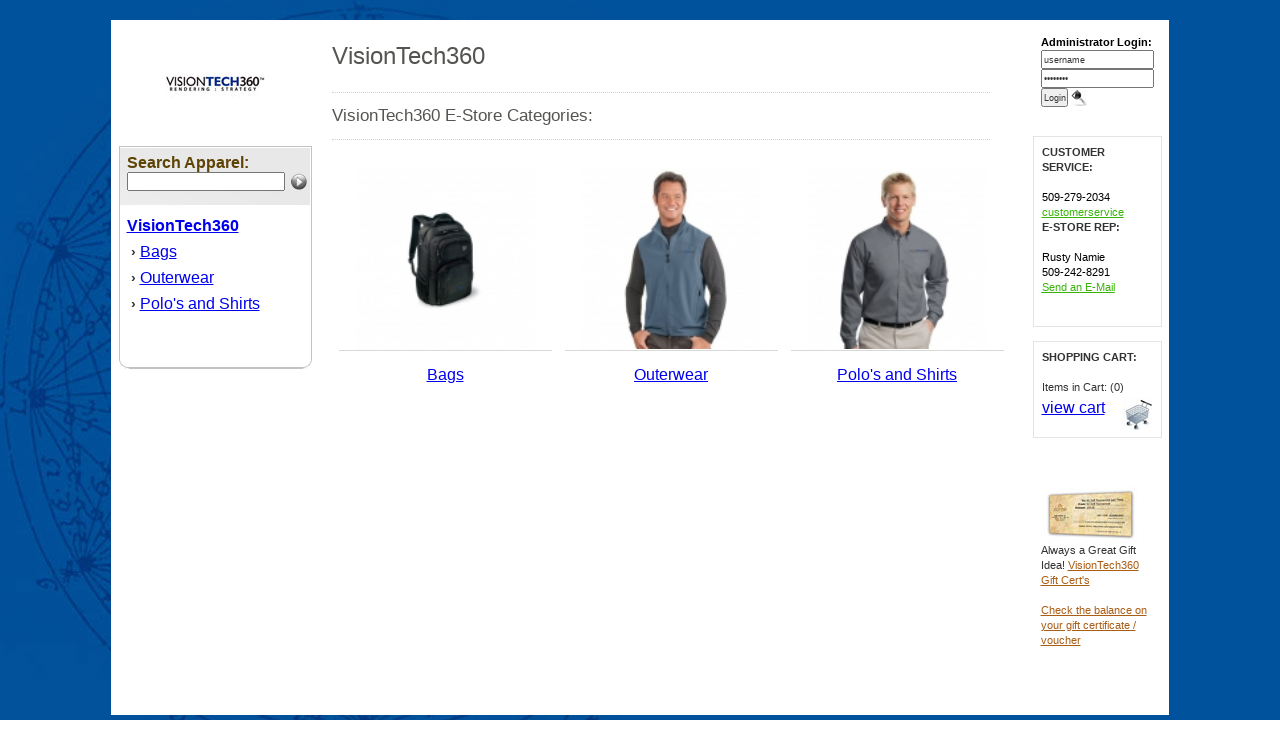

--- FILE ---
content_type: text/html; charset=UTF-8
request_url: https://estoresbyzome.com/VisionTech360.php
body_size: 4766
content:
<html>
<head>
<title>VisionTech360 | E-Stores by Zome</title>
<meta http-equiv="Content-Type" content="text/html;" />
<meta name="keywords" content="" />
<meta name="description" content="VisionTech360" />
<meta name="googlebot" content="follow, index" />
<link rel="stylesheet" type="text/css" media="all" href="cal_css/aqua.css" title="Calendar Theme - aqua.css" >
<script type="text/javascript" src="js/src/utils.js"></script>
<script type="text/javascript" src="js/src/calendar.js"></script>
<script type="text/javascript" src="js/lang/calendar-en.js"></script>
<script type="text/javascript" src="js/src/calendar-setup.js"></script>
<link rel="stylesheet" href="styles.css" type="text/css">
<SCRIPT LANGUAGE="JavaScript" SRC="js/load.js" TYPE="text/javascript"></SCRIPT>
<link rel="shortcut icon" href="/favicon.ico">


<!-- Google Tag Manager -->
<script>(function(w,d,s,l,i){w[l]=w[l]||[];w[l].push({'gtm.start':
new Date().getTime(),event:'gtm.js'});var f=d.getElementsByTagName(s)[0],
j=d.createElement(s),dl=l!='dataLayer'?'&l='+l:'';j.async=true;j.src=
'https://www.googletagmanager.com/gtm.js?id='+i+dl;f.parentNode.insertBefore(j,f);
})(window,document,'script','dataLayer','GTM-5MBDV5C');</script>
<!-- End Google Tag Manager -->


<!-- Facebook Pixel Code -->
<script>
    !function(f,b,e,v,n,t,s)
    {if(f.fbq)return;n=f.fbq=function(){n.callMethod?n.callMethod.apply(n,arguments):n.queue.push(arguments)};
        if(!f._fbq)f._fbq=n;n.push=n;n.loaded=!0;n.version='2.0';
        n.queue=[];t=b.createElement(e);t.async=!0;
        t.src=v;s=b.getElementsByTagName(e)[0];
        s.parentNode.insertBefore(t,s)}(window,document,'script','https://connect.facebook.net/en_US/fbevents.js');
    fbq('init', '1755034918051648');
    fbq('track', 'PageView');
    
</script>
<noscript>
    <img height="1" width="1" src="https://www.facebook.com/tr?id=1755034918051648&ev=PageView&noscript=1"/>
</noscript>
<!-- End Facebook Pixel Code -->

<!-- Bing UET tag -->
<script>
    (function(w,d,t,r,u){
        var f,n,i;w[u]=w[u]||[],f=function(){
            var o={ti:"5612632"};
            o.q=w[u],w[u]=new UET(o),w[u].push("pageLoad")
        },n=d.createElement(t),n.src=r,n.async=1,n.onload=n.onreadystatechange=function(){
            var s=this.readyState;s&&s!=="loaded"&&s!=="complete"||(f(),n.onload=n.onreadystatechange=null)
        },i=d.getElementsByTagName(t)[0],i.parentNode.insertBefore(n,i)
    })(window,document,"script","//bat.bing.com/bat.js","uetq");
</script>
<noscript>
    <img src="//bat.bing.com/action/0?ti=5612632&Ver=2" height="0" width="0" style="display:none; visibility: hidden;" />
</noscript>
<!-- End bing UET tag -->

</head>
<body style="padding-top:20px;background-image:url(estores/2860.bg.jpg);
background-repeat:repeat;">

<!-- Google Tag Manager (noscript) -->
<noscript><iframe src="https://www.googletagmanager.com/ns.html?id=GTM-5MBDV5C"
height="0" width="0" style="display:none;visibility:hidden"></iframe></noscript>
<!-- End Google Tag Manager (noscript) -->

<a name=top> 
<table width="1058" border="0" cellspacing="0" cellpadding="0" align="center">
	<tr><td style="border: 2px solid #;border-top-width:1px;border-color:#" valign="top" bgcolor="#FFFFFF">	<table width="1030" border="0" cellspacing="0" cellpadding="0" align="center">
	<tr><td valign="top" width="194" align="center" style="background-repeat:no-repeat;">
	<table><tr><td height="122" align="center"><a href="VisionTech360.php"><img src="estores/2860.jpg" border="0" alt=" VisionTech360 | E-Stores by Zome  " /></a></td></tr></table>	<table width="193" border="0" cellspacing="0" cellpadding="0">   <form name="search_tool" action="search.php" method="post">
    <tr><td width="193" class="left_nav_Headers">
        
	<div style="padding-left:8px;color:40362d;font-size:9pt">
	<font size="3" color="#5e4305">
    <b>Search Apparel: </b>
	</font><br />
	<input type="text" name="search_text" value="" style="width:158px;" />
    <input type="image" name="search" SRC="images/cat_go_arrow.gif" border="0" align="absmiddle" hspace="2" vspace="0" style="width:16px;height:17px" />
    <input type="hidden" name="store_ref" value="2860" />
    <input type="hidden" name="a_id" value="" />
	</div>    <br />
	</td></tr>
        
	<style  type="text/css"  /> 
	a.store_linkcolor, a.store_linkcolor:active, a.store_linkcolor:visited{
		color: ##555555;		text-decoration: underline;
		font-weight:normal;
        font-size:12pt;
        line-height:26px;
	}
	a.store_linkcolor:hover{
		color:#999999;
		text-decoration: underline;
		font-weight:normal;
	}
	li {
		padding: 0;    border: none;    margin: 0;    list-style-position: inside;
	}
	li {
		padding: 0;
		border: none;
		margin: 0;
		list-style-position: inside;
	}
	</style>
	
	
	
	  		<tr><td width="193" class="left_nav" background="images/l_nav_bg.gif">
			<div style="padding-left:8px"> <!--1098-e  &nbsp; -cref--><a href="VisionTech360.php" title=" &not; VisionTech360    " class="store_linkcolor"><b><font size=3>VisionTech360</font></b></a><br />&nbsp;&rsaquo; <a href="VisionTech360.php?p_typeid=11488" title=" &not; Bags    " class="store_linkcolor">Bags</a></font></b> 
							<span style="font-weight:normal;color:#333333;"><!--(1)--></span>
							<br />  &nbsp;&rsaquo; <a href="VisionTech360.php?p_typeid=11487" title=" &not; Outerwear    " class="store_linkcolor">Outerwear</a></font></b> 
							<span style="font-weight:normal;color:#333333;"><!--(3)--></span>
							<br />  &nbsp;&rsaquo; <a href="VisionTech360.php?p_typeid=11486" title=" &not; Polo&#39;s and Shirts    " class="store_linkcolor">Polo&#39;s and Shirts</a></font></b> 
							<span style="font-weight:normal;color:#333333;"><!--(2)--></span>
							<br />  <br /><br />
	
			<!--<IMG SRC="images/black-friday-site.jpg" vSpace=10 align="center">
			<IMG SRC="images/cozy-web-banner.jpg" vSpace=10 align="center">--></div></td></tr>	
	<tr>
	<td width="193" height="21" background="images/l_nav_bg_bottom.gif" style="background-repeat:no-repeat">&nbsp;</td>
	</tr>
	<tr>
	<td>
        	&nbsp;
	</td>
	</tr>
	<tr>
	<td width="193" height="303">
	
				
	</td>
	</tr>      
			
	</form>
	</table>
		  
	<br /><br /> <!--<font color="#FFFFFF">parent_typeid=</font><br />
	<font color="#FFFFFF">t1=,t2=</font><br />
	-->

     
	</td>
	<td vAlign="top" align="left" width="706">
	<div style="width:706px">
	<div style="padding-left:20px;padding-top:8px">

	<div style="padding-top:0px;border: 0px solid #999999; border-top-width:0px;"><div style="padding-top:14px;color:##5e4305;font-size:18pt;">VisionTech360</div></div><div style="padding-top:3px;color:#333333;font-size:9pt;line-height:19px;"><br>    </div>						<table width="96%" cellpadding=0 cellspacing=0><tr>
						<td valign="middle" height="48" style="border: 1px dotted #D4D4D4; border-right:0px;border-left:0px;font-size:13pt;color:;">
	   
						VisionTech360 E-Store Categories:
	   
						</td>
						</tr></table> 
	   
						<DIV style="font-family:Arial,Verdana;sont-size:10pt; width:100%;padding:8px;padding-left:0px;padding-right:1px">
					<br /><table width=99% border=0 cellpadding=1 cellspacing=1><tr><td vAlign="bottom" width="33%" height="200" Align="center" style="padding:5px;font-family:Arial,Verdana;font-size:10pt;border: 0px #d8d8d8 dotted;">
					
								<table border="0" width="100%" height="200" cellspacing="1" cellpadding="1">
								<tr><td height="180" align="center">
								<A HREF="/VisionTech360.php?p_type=Bags&p_typeid=11488" title=" &not; Bags   "><IMG SRC="products/94461.jpg" style="width:180px;" border="0"></a></td>
								</tr>
								<tr>
								<td height="50" vAlign="middle" align="center" style="padding:5px;font-family:Arial,Verdana;font-size:9pt;border: 0px #d8d8d8 solid; 
								border-top-width:1px;"><b><A HREF="/VisionTech360.php?p_type=Bags&p_typeid=11488" title=" &not; Bags   " class="store_linkcolor">Bags</a></b>
								</td>
								
								
								</tr>  </table><td vAlign="bottom" width="33%" height="200" Align="center" style="padding:5px;font-family:Arial,Verdana;font-size:10pt;border: 0px #d8d8d8 dotted;">
					
								<table border="0" width="100%" height="200" cellspacing="1" cellpadding="1">
								<tr><td height="180" align="center">
								<A HREF="/VisionTech360.php?p_type=Outerwear&p_typeid=11487" title=" &not; Outerwear   "><IMG SRC="products/94462.jpg" style="width:180px;" border="0"></a></td>
								</tr>
								<tr>
								<td height="50" vAlign="middle" align="center" style="padding:5px;font-family:Arial,Verdana;font-size:9pt;border: 0px #d8d8d8 solid; 
								border-top-width:1px;"><b><A HREF="/VisionTech360.php?p_type=Outerwear&p_typeid=11487" title=" &not; Outerwear   " class="store_linkcolor">Outerwear</a></b>
								</td>
								
								
								</tr>  </table><td vAlign="bottom" width="33%" height="200" Align="center" style="padding:5px;font-family:Arial,Verdana;font-size:10pt;border: 0px #d8d8d8 dotted;">
					
								<table border="0" width="100%" height="200" cellspacing="1" cellpadding="1">
								<tr><td height="180" align="center">
								<A HREF="/VisionTech360.php?p_type=Polo%26%2339%3Bs+and+Shirts&p_typeid=11486" title=" &not; Polo&#39;s and Shirts   "><IMG SRC="products/94454.jpg" style="width:180px;" border="0"></a></td>
								</tr>
								<tr>
								<td height="50" vAlign="middle" align="center" style="padding:5px;font-family:Arial,Verdana;font-size:9pt;border: 0px #d8d8d8 solid; 
								border-top-width:1px;"><b><A HREF="/VisionTech360.php?p_type=Polo%26%2339%3Bs+and+Shirts&p_typeid=11486" title=" &not; Polo&#39;s and Shirts   " class="store_linkcolor">Polo&#39;s and Shirts</a></b>
								</td>
								
								
								</tr>  </table></tr></table></DIV> </div>
	</div></div>
	</td>

		<td vAlign="top" style="padding-top:7px;">
	
			<div style="padding-left:15px;padding-top:0px;color:#5e4305;font-size:9pt;height:95px;"> 
			<div style="padding:8px;padding-bottom:16px;color:#333333;font-size:8pt;border: 0px solid #e5e4e3; background-color:#ffffff; line-height:15px;">
			<form action="/VisionTech360.php" method="post"><b><font color="#">Administrator Login:</font></b><input type="text" name="username" value="username" size=17 maxlength="36" onblur="if (this.value == '') { this.value='username'; }" onfocus="if (this.value == 'username') { this.value=''; }" >
				<br>
				<input type="password" name="password" value="password" size=17 maxlength="36" onblur="if (this.value == '') { this.value='password'; }" onfocus="if (this.value == 'password') { this.value=''; }">
				<br><input type="hidden" name="verify" value="verify">
				<input type="submit" name="submit" value="Login">  <IMG SRC="images/account_login.gif" align="AbsMiddle" border="0"> 
				</div></div></form>
			<div style="padding-left:15px;padding-top:14px;color:#5e4305;font-size:9pt"> 
			<div style="padding:8px;padding-bottom:16px;color:#333333;font-size:8pt;border: 1px solid #e5e4e3; background-color:#ffffff; line-height:15px;">
			<font color="#">
	
			<b><font color="#333333">CUSTOMER SERVICE:</font></b>
			<br />
			<br />509-279-2034<br /><a href="mailto:customerservice@zomedesign.com" class="green">customerservice<a>
			<br />
	
			<font color="#">
			<b><font color="#333333">E-STORE REP:</font></b>
			<br>
			<br>Rusty Namie<br>509-242-8291 <br><a href="mailto:rusty@zomedesign.com" title=" Send an E-Mail to: rusty@zomedesign.com" class=green><u>Send an E-Mail</u></a><br /><br /></font></div></div>	  
	<div style="padding-left:15px;padding-top:14px;color:#5e4305;font-size:9pt"> 
	<div style="padding:8px;padding-bottom:16px;color:#333333;font-size:8pt;border: 1px solid #e5e4e3; background-color:#ffffff; line-height:15px;">
	<b><font color="#333333">SHOPPING CART:</font></b><br /><br />
	Items in Cart: (0)	<a href="zome_cart.php" title=" &not; View My Cart and/or Checkout    "><img src="images/my_cart_ico.gif" align="right" border="0" vspace="4" hspace="4" /></a>
	<br><a class="store_linkcolor" href="zome_cart.php"  title=" &not; View My Cart and/or Checkout    ">view cart</a> 
	
	</div>
	<br />
		
	</div>
	
	<div style="padding-left:15px;padding-top:5px;color:#5e4305;font-size:9pt"> 
	<div style="padding:8px;color:#333333;font-size:8pt;border: 0px solid #e5e4e3; line-height:15px;">
	<!--<b>   
	</b>
		<!-- <font color=#333333><b>Store Hours:</b></font> <br />
	
	<font color=#bd6f25><b>1-888-APPAREL</b></font> <br />
	<a class="brwn" href="#"><u>ask@zomedesign.com</u></a>
	<font color=#787878>Mon-Fri - 9-5 (PST)</font>  -->
	</div></div>
	
		
    	
	<br />
			<div style="padding-left:15px;padding-top:0px;color:#5e4305;font-size:9pt"> 
		<div style="padding:8px;padding-top:0px;color:#333333;font-size:8pt;border: 0px solid #e5e4e3; line-height:15px;">
		<a class="brwn" href="VisionTech360.php?buy=gift_certificate"><img src="images/gcert_img_smll.jpg" border="0" vSpace="0" class="orng"></a> 
		Always a Great Gift Idea! 
        <a class="orng" href="VisionTech360.php?buy=gift_certificate"><u>VisionTech360 Gift Cert's </u></a>
        
        <br><br><a class="orng" href="check_gift_certificate.php" target="_blank"><u>Check the balance on your gift certificate / voucher</u></a>
        
		</div></div><br />
        
        
								
	<div style="padding-left:15px;padding-top:0px;color:#5e4305;font-size:9pt"> 
	<div style="padding:8px;padding-top:0px;color:#333333;font-size:8pt;border: 0px solid #e5e4e3; line-height:15px;">
		
	<!--
	<b><font color="#212121">FAST SHIPPING<i>!!</i></font></b><br /><br />
	Orders placed by 3pm tomorrow will ship on: <br /><br /><font color="##5e4305"> Mon, 2/2/2026		
	</font><br /> 
	<br /></div>
	-->

    
	</td></form></form>

	
	</tr>
	</table>
	</td></tr>
	</table>

	</td></tr>
	</table>

	<p><br />
	
  <table width="840" border="0" cellspacing="0" cellpadding="0"  align="center">
     <tr><td vAlign="top" align="center">
         
      <table width="100%" height="23" border="0" cellspacing="0" cellpadding="0"  align="center">
      
      
      
          
     
<style type="text/css">	 
#grey{}

a.grey, a.grey:active, a.grey:visited{
	color: #FFFFFF;
		text-decoration: none; font-size:12pt;}

a.grey:hover{
	color:#FFFFFF;
		text-decoration: underline;}   
		</style>   	
	
	<tr><td align="center" class="border-footer" style="line-height:18px;border-color:#FFFFFF"><a href="http://estoresbyzome.com" class="grey">Home</a> 

    | <a href="index.php?pagename=support" class="grey">Customer Support</a> | <a href="my_orders.php" class="grey">Track an Order</a> | <a href="my_orders.php?pagename=returns" class="grey">Return Policy</a>
    | <a href="my_orders.php?pagename=privacy" class="grey">Privacy Policy</a>
    | <a href="zome_cart.php" class="grey"><strong><u>My Cart</u></strong></a> | <a href="#top" class="grey">#top of page</a><br /><br /></td>
  </tr>
  
  <tr><td align="center" class="border-footer" style="font-size:12pt;padding-top:10px;border-width:0px;font-weight:bold;"><a href="VisionTech360.php" class="grey">VisionTech360 || Online Custom Merchandise e-Store</a> </td></tr></table>
<p align="center" style="font-size:7pt;color:#FFFFFF">&nbsp; &nbsp;Copyright &copy;  2026 E-Stores by Zome - A Division of Zome, Inc.  &nbsp;&nbsp;&nbsp;&nbsp;&nbsp;&nbsp;&nbsp; (888) 501-5510 &nbsp;&nbsp;&nbsp;</p><br />
<br />
  </td></tr>
    </table>


	</td></tr>
	</table>

	</td></tr>
	</table>  
	<script>
  (function(i,s,o,g,r,a,m){i['GoogleAnalyticsObject']=r;i[r]=i[r]||function(){
  (i[r].q=i[r].q||[]).push(arguments)},i[r].l=1*new Date();a=s.createElement(o),
  m=s.getElementsByTagName(o)[0];a.async=1;a.src=g;m.parentNode.insertBefore(a,m)
  })(window,document,'script','https://www.google-analytics.com/analytics.js','ga');

  ga('create', 'UA-4672679-2', 'auto');
  ga('send', 'pageview');

    </script>
	<!--<map name="Map" id="Map">
	<area shape="rect" coords="0,10,290,117" href="https://www.expertlogo.com/designer/designer.php?storeID=lrjryskemg948uwfvotcg09ie" target="_blank" alt="Launch Zome Apparel Custom Shirt Designer!" />
	<area shape="rect" coords="293,10,589,111" href="http://zomedesign.logomall.com" target="_blank" alt="Learn About Promotional Products by Zome" />
	</map>-->
	</body>
	</html>


--- FILE ---
content_type: text/javascript
request_url: https://estoresbyzome.com/js/src/calendar-setup.js
body_size: 4546
content:
/* 
 * The Zapatec DHTML Calendar
 *
 * Copyright (c) 2004 by Zapatec, Inc.
 * http://www.zapatec.com
 * 1700 MLK Way, Berkeley, California,
 * 94709, U.S.A. 
 * All rights reserved.
 *
 * Original version written by Mihai Bazon,
 * http://www.bazon.net/mishoo/calendar.epl
 *
 * This file defines helper functions for setting up the calendar.  They are
 * intended to help non-programmers get a working calendar on their site
 * quickly.  This script should not be seen as part of the calendar.  It just
 * shows you what one can do with the calendar, while in the same time
 * providing a quick and simple method for setting it up.  If you need
 * exhaustive customization of the calendar creation process feel free to
 * modify this code to suit your needs (this is recommended and much better
 * than modifying calendar.js itself).
 */

// $Id: calendar-setup.js 1909 2006-02-08 16:59:53Z slip $

//test for the right path
Zapatec.Setup = function () {};
Zapatec.Setup.test = true;

/**
 *  This function "patches" an input field (or other element) to use a calendar
 *  widget for date selection.
 *
 *  Note that you can use the Zapatec DHTML Calendar Wizard and generate the code
 *  and modify the results.
 *  The "params" is a single object that can have the following properties:
 *
 * \code
 *    prop. name   | description
 *  -------------------------------------------------------------------------------------------------
 *   inputField    | the ID of an input field to store the date
 *   displayArea   | the ID of a DIV or other element to show the date
 *   button        | ID of a button or other element that will trigger the calendar
 *   eventName     | event that will trigger the calendar, without the "on" prefix (default: "click")
 *   closeEventName| event that will close the calendar (i.e. one can use "focus" for eventName and "blur" for closeEventName)
 *   ifFormat      | date format that will be stored in the input field
 *   daFormat      | the date format that will be used to display the date in displayArea
 *   singleClick   | (true/false) wether the calendar is in single click mode or not (default: true)
 *   firstDay      | numeric: 0 to 6.  "0" means display Sunday first, "1" means display Monday first, etc.
 *   align         | alignment (default: "Br"); if you don't know what's this see the calendar documentation
 *   range         | array with 2 elements.  Default: [1900.0, 2999.12] -- the range of years available
 *   weekNumbers   | (true/false) if it's true (default) the calendar will display week numbers
 *   flat          | null or element ID; if not null the calendar will be a flat calendar having the parent with the given ID
 *   flatCallback  | function that receives a JS Date object and returns an URL to point the browser to (for flat calendar)
 *   disableFunc   | function that receives a JS Date object and should return true if that date has to be disabled in the calendar
 *   onSelect      | function that gets called when a date is selected.  You don't _have_ to supply this (the default is generally okay)
 *   onClose       | function that gets called when the calendar is closed.  [default]
 *   onUpdate      | function that gets called after the date is updated in the input field.  Receives a reference to the calendar.
 *   date          | the date that the calendar will be initially displayed to
 *   showsTime     | default: false; if true the calendar will include a time selector
 *   timeFormat    | the time format; can be "12" or "24", default is "12"
 *   electric      | if true (default) then given fields/date areas are updated for each move; otherwise they're updated only on close
 *   sortOrder	   | ("asc"(ending)/"desc"(ending)/"none"). If "asc" (default), order of the multiple dates (when multiple dates is on) will be sorted in ascending order. Otherwise, it will be sorted in descending order. "none" means no sorting is needed.
 *   step          | configures the step of the years in drop-down boxes; default: 2
 *   position      | configures the calendar absolute position; default: null
 *   cache         | if "true" (but default: "false") it will reuse the same calendar object, where possible
 *   showOthers    | if "true" (but default: "false") it will show days from other months too
 *   saveDate      | if set (default unset) will save a cookie for this duration.
 *   numberMonths  | Have the calendar display multiple months
 *   controlMonth  | When displaying multiple months, this will be the control month. Default 1.
 *   vertical      | When displaying multiple months, months can progress in a vertical or horizontal way. Horizontal is the default.
 *   monthsInRow   | When displaying multiple months how many months in a horizontal row. Works both in vertical and horizontal mode. Default numberMonths
 *   fdowClick     | Allow click on Days of Week 1st day
 *   titleHtml     | Html you can put in title of calendar
 *   
 * \endcode
 *
 *  None of them is required, they all have default values.  However, if you
 *  pass none of "inputField", "displayArea" or "button" you'll get a warning
 *  saying "nothing to setup".
 */
Zapatec.Calendar.setup = function (params) {
	function param_default(pname, def) { if (typeof params[pname] == "undefined") { params[pname] = def; } };
	param_default("inputField",     null);
	param_default("displayArea",    null);
	param_default("button",         null);
	param_default("eventName",      "click");
	param_default("ifFormat",       "%Y/%m/%d");
	param_default("daFormat",       "%Y/%m/%d");
	param_default("singleClick",    true);
	param_default("disableFunc",    null);
	param_default("dateStatusFunc", params["disableFunc"]);	// takes precedence if both are defined
	param_default("dateText",       null);
	param_default("firstDay",       null);
	param_default("align",          "Br");
	param_default("range",          [1900, 2999]);
	param_default("weekNumbers",    true);
	param_default("flat",           null);
	param_default("flatCallback",   null);
	param_default("onSelect",       null);
	param_default("onClose",        null);
	param_default("onUpdate",       null);
	param_default("date",           null);
	param_default("showsTime",      false);
	param_default("sortOrder",      "asc");
	param_default("timeFormat",     "24");
	param_default("timeInterval",   null);
	param_default("electric",       true);
	param_default("step",           2);
	param_default("position",       null);
	param_default("cache",          false);
	param_default("showOthers",     false);
	param_default("multiple",       null);
	param_default("saveDate",       null);
	param_default("fdowClick",      false);
	param_default("titleHtml",      null);
	param_default("disableFdowChange", false);
	if ((params.numberMonths > 12) || (params.numberMonths < 1)) {
		params.numberMonths = 1;
	} else {
		param_default("numberMonths",   1);
	}
	if (params.numberMonths > 1) {
		params.showOthers = false;
	}
	params.numberMonths = parseInt(params.numberMonths, 10);
	if ((params.controlMonth > params.numberMonths) || (params.controlMonth < 1)) {
		params.controlMonth = 1;
	} else {
		param_default("controlMonth",   1);
	}
	params.controlMonth = parseInt(params.controlMonth, 10);
	param_default("vertical",       false);
	if (params.monthsInRow > params.numberMonths) {
		params.monthsInRow = params.numberMonths;
	}
	param_default("monthsInRow",    params.numberMonths);
	params.monthsInRow = parseInt(params.monthsInRow, 10);
	if (params.multiple) {
		params.singleClick = false;
	}
	
	var tmp = ["inputField", "displayArea", "button"];
	for (var i in tmp) {
		if (typeof params[tmp[i]] == "string") {
			params[tmp[i]] = document.getElementById(params[tmp[i]]);
		}
	}
	if (!(params.flat || params.multiple || params.inputField || params.displayArea || params.button)) {
		alert("Calendar.setup:\n  Nothing to setup (no fields found).  Please check your code");
		return false;
	}
	if (((params.timeInterval) && ((params.timeInterval !== Math.floor(params.timeInterval)) || ((60 % params.timeInterval !== 0) && (params.timeInterval % 60 !== 0)))) || (params.timeInterval > 360)) {
		alert("timeInterval option can only have the following number of minutes:\n1, 2, 3, 4, 5, 6, 10, 15, 30,  60, 120, 180, 240, 300, 360 ");
		params.timeInterval = null;
	}
	if (params.date && !Date.parse(params.date)) {
		alert("Start Date Invalid: " + params.date + ".\nSee date option.\nDefaulting to today.");
		params.date = null;
	}
	if (params.saveDate) { //If saveDate is on We're saving the date in a cookie
		param_default("cookiePrefix", window.location.href + "--" + params.button.id);
		//fetch the cookie
		var cookieName = params.cookiePrefix;
		var newdate = Zapatec.Utils.getCookie(cookieName);
		if (newdate != null) { //if there's a cookie
			//set the value of the text field
			document.getElementById(params.inputField.id).value = newdate;
		}
	}

	function onSelect(cal) {
		var p = cal.params;
		var update = (cal.dateClicked || p.electric);
		if (update && p.flat) {
			if (typeof p.flatCallback == "function")
			{
			   if (!p.multiple) //User can call function submitFlatDates directly in Calendar object to handle the submission of multiple dates.
				p.flatCallback(cal);
			} else
				alert("No flatCallback given -- doing nothing.");
			return false;
		}
		if (update && p.inputField) {
			p.inputField.value = cal.currentDate.print(p.ifFormat);
			if (typeof p.inputField.onchange == "function")
				p.inputField.onchange();
		}
		if (update && p.displayArea)
			p.displayArea.innerHTML = cal.currentDate.print(p.daFormat);
		if (update && p.singleClick && cal.dateClicked)
			cal.callCloseHandler();
		if (update && typeof p.onUpdate == "function")
			p.onUpdate(cal);
		if (p.saveDate) { //save date in cookie
			//unique name of the cookie is the name of the button  + href
			var cookieName = p.cookiePrefix;
			Zapatec.Utils.writeCookie(cookieName, p.inputField.value, null, '/', p.saveDate);
		} 
	};

	if (params.flat != null) {
		if (typeof params.flat == "string")
			params.flat = document.getElementById(params.flat);
		if (!params.flat) {
			alert("Calendar.setup:\n  Flat specified but can't find parent.");
			return false;
		}
		var cal = new Zapatec.Calendar(params.firstDay, params.date, params.onSelect || onSelect);
		cal.disableFdowClick = params.disableFdowChange;
		cal.showsOtherMonths = params.showOthers;
		cal.showsTime = params.showsTime;
		cal.time24 = (params.timeFormat == "24");
		cal.timeInterval = params.timeInterval;
		cal.params = params;
		cal.weekNumbers = params.weekNumbers;
		cal.sortOrder = params.sortOrder.toLowerCase();
		cal.setRange(params.range[0], params.range[1]);
		cal.setDateStatusHandler(params.dateStatusFunc);
		cal.getDateText = params.dateText;
		cal.numberMonths = params.numberMonths;
		cal.controlMonth = params.controlMonth;
		cal.vertical = params.vertical;
		cal.yearStep = params.step;
		cal.monthsInRow = params.monthsInRow;
		cal.helpButton = !params.noHelp;
		if (params.ifFormat) {
			cal.setDateFormat(params.ifFormat);
		}
		
		if (params.inputField && params.inputField.type == "text" && typeof params.inputField.value == "string") {
			cal.parseDate(params.inputField.value);
		}

		if (params.multiple) {
		   cal.setMultipleDates(params.multiple);
		}
		cal.create(params.flat);
		cal.show();
		return cal;
	}

	var triggerEl = params.button || params.displayArea || params.inputField;
	triggerEl["on" + params.eventName] = function() {
		var dateEl = params.inputField || params.displayArea;
		//FIX for Enter key!
		if (triggerEl.blur) {triggerEl.blur();}
		var dateFmt = params.inputField ? params.ifFormat : params.daFormat;
		var mustCreate = false;
		var cal = window.calendar;

		// Exit if calendar is NOT hidden and user tries to create another calendar (Click or SpaceBar)
		// Rev 1.9 - this needs to be integrated, it broke the multiple month feature
		//if (cal && !cal.hidden) return false;

		if (!(cal && params.cache)) {
			window.calendar = cal = new Zapatec.Calendar(params.firstDay,
							     params.date,
							     params.onSelect || onSelect,
							     params.onClose || function(cal) {
								     if (params.cache)
									     cal.hide();
								     else
									     cal.destroy();
							     });
			cal.disableFdowClick = params.disableFdowChange;
			cal.showsTime = params.showsTime;
			cal.time24 = (params.timeFormat == "24");
			cal.timeInterval = params.timeInterval;
			cal.weekNumbers = params.weekNumbers;
			cal.numberMonths = params.numberMonths;
			cal.controlMonth = params.controlMonth;
			cal.vertical = params.vertical;
			cal.monthsInRow = params.monthsInRow;			
			cal.historyDateFormat = params.ifFormat || params.daFormat;
			cal.helpButton = !params.noHelp;
			mustCreate = true;
		} else {
			if (params.date)
				cal.setDate(params.date);
			cal.hide();
		}

		if (params.multiple) {
		   cal.setMultipleDates(params.multiple);
		}
		
		cal.showsOtherMonths = params.showOthers;
		cal.yearStep = params.step;
		cal.setRange(params.range[0], params.range[1]);
		cal.params = params;
		cal.setDateStatusHandler(params.dateStatusFunc);
		cal.getDateText = params.dateText;
		cal.setDateFormat(dateFmt);
		if (mustCreate)
			cal.create();
		if (dateEl) {
			var dateValue;
			//figure out if the it's in value or innerHTML
			if (dateEl.value) {
				dateValue = dateEl.value;
			} else {
				dateValue = dateEl.innerHTML;
			}
			if (dateValue != "") { //if there is a date to initialize from
				var parsedDate = Date.parseDate(dateEl.value || dateEl.innerHTML, dateFmt);
				//This check for when webmaster initializes the box with something like
				//"check in"
				if (parsedDate != null) { //if it's parsable
				cal.setDate(parsedDate);
				}
			}
		}
		if (!params.position)
			cal.showAtElement(params.button || params.displayArea || params.inputField, params.align);
		else
			cal.showAt(params.position[0], params.position[1]);
		return false;
	};

	if (params.closeEventName) {
		triggerEl["on" + params.closeEventName] = function() {
			if (window.calendar)
				window.calendar.callCloseHandler();
		};
	}

	return cal;
};




--- FILE ---
content_type: text/javascript
request_url: https://estoresbyzome.com/js/src/utils.js
body_size: 9875
content:
/*
* The Zapatec DHTML utils library
*
* Copyright (c) 2004-2005 by Zapatec, Inc.
* http://www.zapatec.com
* 1700 MLK Way, Berkeley, California,
* 94709, U.S.A.
* All rights reserved.
* $Id: utils.js 2245 2006-03-24 03:30:17Z ken $
*
*
* Various utility functions
*/

// This can be defined in other modules
if (typeof Zapatec == 'undefined') {
  /// define the global Zapatec namespace
  Zapatec = {};
}

/// define the Utils namespace
Zapatec.Utils = {};

/// Retrieves the absolute position (relative to <body>) of a given element.
///
/// If it doesn't work in IE 6, try this:
/// \code
/// setTimeout(function() {
///   var objPos = Zapatec.Utils.getAbsolutePos(objElement);
///   do something with objPos
/// }, 0);
/// \endcode
///
/// @param el [HTMLElement] reference to the element.
/// @return [object] { x, y } containing the position.
Zapatec.Utils.getAbsolutePos = function(el) {
	var SL = 0, ST = 0;
	var is_div = /^div$/i.test(el.tagName);
	if (is_div && el.scrollLeft)
		SL = el.scrollLeft;
	if (is_div && el.scrollTop)
		ST = el.scrollTop;
	var r = { x: el.offsetLeft - SL, y: el.offsetTop - ST };
	if (el.offsetParent) {
		var tmp = this.getAbsolutePos(el.offsetParent);
		r.x += tmp.x;
		r.y += tmp.y;
	}
	return r;
};

/// Modify the position of a box to fit in browser's view.  This function will
/// modify the passed object itself, so it doesn't need to return a value.
///
/// @param [object] box { x, y, width, height } specifying the area.
Zapatec.Utils.fixBoxPosition = function(box) {
	if (box.x < 0)
		box.x = 0;
	if (box.y < 0)
		box.y = 0;
	var cp = Zapatec.Utils.createElement("div");
	var s = cp.style;
	s.position = "absolute";
	s.right = s.bottom = s.width = s.height = "0px";
	window.document.body.appendChild(cp);
	var br = Zapatec.Utils.getAbsolutePos(cp);
	window.document.body.removeChild(cp);
	if (Zapatec.is_ie) {
		br.y += window.document.body.scrollTop;
		br.x += window.document.body.scrollLeft;
	} else {
		br.y += window.scrollY;
		br.x += window.scrollX;
	}
	var tmp = box.x + box.width - br.x;
	if (tmp > 0) box.x -= tmp;
	tmp = box.y + box.height - br.y;
	if (tmp > 0) box.y -= tmp;
};

/// Determines if an event is related to a certain element.  This is a poor
/// substitute for some events that are missing from DOM since forever (like
/// onenter, onleave, which MSIE provides).  Basically onmouseover and
/// onmouseout are fired even if the mouse was already in the element but moved
/// from text to a blank area, so in order not to close a popup element when
/// onmouseout occurs in this situation, one would need to first check if the
/// event is not related to that popup element:
///
/// \code
///      function handler_onMouseOut(event) {
///         if (!Zapatec.Utils.isRelated(this, event)) {
///            /// can safely hide it now
///            this.style.display = "none";
///         }
///      }
/// \endcode
///
/// @param el [HTMLElement] reference to the element to check the event against
/// @param evt [Event] reference to the Event object
/// @return [boolean] true if the event is related to the element
Zapatec.Utils.isRelated = function (el, evt) {
	evt || (evt = window.event);
	var related = evt.relatedTarget;
	if (!related) {
		var type = evt.type;
		if (type == "mouseover") {
			related = evt.fromElement;
		} else if (type == "mouseout") {
			related = evt.toElement;
		}
	}
	try {
		while (related) {
			if (related == el) {
				return true;
			}
			related = related.parentNode;
		}
	} catch(e) {};
	return false;
};

/// Remove a certain [CSS] class from the given element.
/// @param el [HTMLElement] reference to the element.
/// @param className [string] the class to remove.
Zapatec.Utils.removeClass = function(el, className) {
	if (!(el && el.className)) {
		return;
	}
	var cls = el.className.split(" ");
	var ar = [];
	for (var i = cls.length; i > 0;) {
		if (cls[--i] != className) {
			ar[ar.length] = cls[i];
		}
	}
	el.className = ar.join(" ");
};


/// Appends a certain [CSS] class to the given element.
/// @param el [HTMLElement] reference to the element.
/// @param className [string] the class to append.
Zapatec.Utils.addClass = function(el, className) {
	Zapatec.Utils.removeClass(el, className);
	el.className += " " + className;
};

/// Retrieves the current target element for some event (useful when bubbling).
/// This function is not actually very useful, but it's legacy from the old calendar code.
/// @param ev [Event] the event object.
/// @return [HTMLElement] window.event.srcElement for MSIE, ev.currentTarget for other browsers.
Zapatec.Utils.getElement = function(ev) {
	if (Zapatec.is_ie) {
		return window.event.srcElement;
	} else {
		return ev.currentTarget;
	}
};

/// Retrieves the target element for some event (useful when bubbling).
/// This function is not actually very useful, but it's legacy from the old calendar code.
/// @param ev [Event] the event object.
/// @return [HTMLElement] window.event.srcElement for MSIE, ev.target for other browsers.
Zapatec.Utils.getTargetElement = function(ev) {
	if (Zapatec.is_ie) {
		return window.event.srcElement;
	} else {
		return ev.target;
	}
};

/// Stops bubbling and propagation of some event.
/// @param ev [Event] the event object
/// @return false
Zapatec.Utils.stopEvent = function(ev) {
	ev || (ev = window.event);
	if (ev) {
		if (Zapatec.is_ie) {
			ev.cancelBubble = true;
			ev.returnValue = false;
		} else {
			ev.preventDefault();
			ev.stopPropagation();
		}
	}
	return false;
};

/// Adds an event handler to a certain element.  This function adds a handler
/// using the DOM2 addEventListener (or attachEvent for MSIE).  Doing this
/// means that you can add multiple handlers for the same element and same
/// event name, and they will be called in order.
///
/// WARNING: for really old browsers that don't support attachEvent nor
/// addEventListener, it falls back to the default way: el.onclick = func.
/// This means that you CANNOT add multiple handlers in those browsers, as a
/// new one will override the old one.
///
/// @param el [HTMLElement] reference to the element.
/// @param evname [string] the event name, excluding the "on" prefix.
/// @param func event handler function.
Zapatec.Utils.addEvent = function(el, evname, func) {
	if (el.attachEvent) { // IE
		el.attachEvent("on" + evname, func);
	} else if (el.addEventListener) { // Gecko / W3C
		el.addEventListener(evname, func, false);
	} else {
		el["on" + evname] = func;
	}
};

/// Removes an event handler added with Zapatec.Utils.removeEvent().  The
/// prototype scheme is the same.
Zapatec.Utils.removeEvent = function(el, evname, func) {
	if (el.detachEvent) { // IE
		el.detachEvent("on" + evname, func);
	} else if (el.removeEventListener) { // Gecko / W3C
		el.removeEventListener(evname, func, false);
	} else {
		el["on" + evname] = null;
	}
};

/// Create an element of a certain type using document.createElement().  A
/// function was needed in order to add some common attributes to all created
/// elements, but also in order to be able to use it in XHTML too (Gecko and
/// other W3C-compliant browsers).
///
/// This function will create an element of the given type and set certain
/// properties to it: unselectable for IE, and the CSS "-moz-user-select" for
/// Gecko, in order to make the element unselectable in these browsers.
/// Optionally, if the second argument is passed, it will appendChild() the
/// newly created element to its parent.
///
/// @param type [string] the tag name of the new element.
/// @param parent [HTMLElement, optional] a parent for the new element.
/// @param selectable [boolean] the flag to indicate wether element is selectable(rather usefull).
/// @return [HTMLElement] reference to the new element.
Zapatec.Utils.createElement = function(type, parent, selectable) {
	var el = null;
	if (window.self.document.createElementNS)
		// use the XHTML namespace; IE won't normally get here unless
		// _they_ "fix" the DOM2 implementation.
		el = window.self.document.createElementNS("http://www.w3.org/1999/xhtml", type);
	else
		el = window.self.document.createElement(type);
	if (typeof parent != "undefined" &&parent != null)
		parent.appendChild(el);
	if (!selectable) {
		if (Zapatec.is_ie)
			el.setAttribute("unselectable", true);
		if (Zapatec.is_gecko)
			el.style.setProperty("-moz-user-select", "none", "");
	}
	return el;
};

// Cookie management

/// Sets a cooke given certain specifications.  It overrides any existing
/// cookie with the same name.
///
/// @param name [string] the cookie name.
/// @param value [string] the cookie value.
/// @param domain [string, optional] the cookie domain.
/// @param path [string, optional] the cookie path.
/// @param exp_days [number, optional] number of days of cookie validity.
Zapatec.Utils.writeCookie = function(name, value, domain, path, exp_days) {
	value = escape(value);
	var ck = name + "=" + value, exp;
	if (domain)
		ck += ";domain=" + domain;
	if (path)
		ck += ";path=" + path;
	if (exp_days) {
		exp = new Date();
		exp.setTime(exp_days * 86400000 + exp.getTime());
		ck += ";expires=" + exp.toGMTString();
	}
	document.cookie = ck;
};

/**
 * Retrieves the value of a cookie.
 *
 * @param name [string] the cookie name
 * @return [string or null] a string with the cookie value, or null if it can't be found.
 */

/* ? inside regular expression is not supported in IE 5.0
Zapatec.Utils.getCookie = function(name) {
	var re = new RegExp("(^|;\\s*)" + name + "\\s*=(.*?)(;|$)");
	if (re.test(document.cookie)) {
		var value = RegExp.$2;
		value = unescape(value);
		return (value);
	}
	return null;
};
*/

Zapatec.Utils.getCookie = function(name) {
	var pattern = name + "=";
	var tokenPos = 0;
	while (tokenPos < document.cookie.length) {
		var valuePos = tokenPos + pattern.length;
		if (document.cookie.substring(tokenPos, valuePos) == pattern) {
			var endValuePos = document.cookie.indexOf(";", valuePos);
			if (endValuePos == -1) { // Last cookie
				endValuePos = document.cookie.length;
			}
			return unescape(document.cookie.substring(valuePos, endValuePos));
		}
		tokenPos=document.cookie.indexOf(" ",tokenPos)+1;
		if (tokenPos == 0) { // No more tokens
			break;
		}
	}
	return null;
};

/**
 * Given an object, create a string suitable for saving the object in a cookie.
 * This is similar to serialization.  WARNING: it does not support nested
 * objects.
 *
 * @param obj [Object] reference to the object to serialize.
 * @return [string] the serialized object.
 */
Zapatec.Utils.makePref = function(obj) {
	function stringify(val) {
		if (typeof val == "object" && !val)
			return "null";
		else if (typeof val == "number" || typeof val == "boolean")
			return val;
		else if (typeof val == "string")
			return '"' + val.replace(/\22/, "\\22") + '"';
		else return null;
	};
	var txt = "", i;
	for (i in obj)
		txt += (txt ? ",'" : "'") + i + "':" + stringify(obj[i]);
	return txt;
};

/**
 * The reverse of Zapatec.Utils.makePref(), this function unserializes the
 * given string and creates an object from it.
 *
 * @param txt [string] the serialized value.
 * @return [Object] a new object if it was created successfully or null otherwise.
 */
Zapatec.Utils.loadPref = function(txt) {
	var obj = null;
	try {
		eval("obj={" + txt + "}");
	} catch(e) {}
	return obj;
};

/**
 * Merges the values of the source object into the destination object.
 *
 * @param dest [Object] the destination object.
 * @param src [Object] the source object.
 */
Zapatec.Utils.mergeObjects = function(dest, src) {
	for (var i in src)
		dest[i] = src[i];
};

// based on the WCH idea
// http://www.aplus.co.yu/WCH/code3/WCH.js

/// \defgroup WCH functions
//@{

Zapatec.Utils.__wch_id = 0;	/**< [number, static] used to create ID-s for the WCH objects */

/**
 * Create an WCH object.  This function does nothing if the browser is not
 * IE5.5 or IE6.0.  A WCH object is one of the most bizarre tricks to avoid a
 * notorious IE bug: IE normally shows "windowed controls" on top of any HTML
 * elements, regardless of any z-index that might be specified in CSS.  This
 * technique is described at: http://www.aplus.co.yu/WCH/
 *
 * A "WCH object" is actually an HTMLIFrame element having a certain "CSS
 * filter" (proprietary MSIE extension) that forces opacity zero.  This object,
 * displayed on top of a windowed control such as a select box, will completely
 * hide the select box, allowing us to place other HTMLElement objects above.
 *
 * WCH stands for "Windowed Controls Hider".
 *
 * @param element [HTMLElement, optional] -- Create the WCH IFRAME inside this.
 *
 *
 * @return [HTMLIFrame or null] a new WCH object if the browser is "supported", null otherwise.
 */
Zapatec.Utils.createWCH = function(element) {
	var f = null;
	element = element || window.self.document.body;
	if (Zapatec.is_ie && !Zapatec.is_ie5) {
		var filter = 'filter:progid:DXImageTransform.Microsoft.alpha(style=0,opacity=0);';
		var id = "WCH" + (++Zapatec.Utils.__wch_id);
		element.insertAdjacentHTML
			('beforeEnd', '<iframe id="' + id + '" scroll="no" frameborder="0" ' +
			 'style="z-index:0;position:absolute;visibility:hidden;' + filter +
			 'border:0;top:0;left:0;width:0;height:0;" ' +
			 'src="javascript:false;"></iframe>');
		f = window.self.document.getElementById(id);
	}
	return f;
};

/**
 * Configure a given WCH object to be displayed on top of the given element.
 * Optionally, a second element can be passed, and in this case it will setup
 * the WCH object to cover both elements.
 *
 * @param f [HTMLIFrame] the WCH object
 * @param el [HTMLElement] the element to cover.
 * @param el2 [HTMLElement, optional] another element to cover.
 */
Zapatec.Utils.setupWCH_el = function(f, el, el2) {
	if (f) {
		var pos = Zapatec.Utils.getAbsolutePos(el),
			X1 = pos.x,
			Y1 = pos.y,
			X2 = X1 + el.offsetWidth,
			Y2 = Y1 + el.offsetHeight;
		if (el2) {
			var p2 = Zapatec.Utils.getAbsolutePos(el2),
				XX1 = p2.x,
				YY1 = p2.y,
				XX2 = XX1 + el2.offsetWidth,
				YY2 = YY1 + el2.offsetHeight;
			if (X1 > XX1)
				X1 = XX1;
			if (Y1 > YY1)
				Y1 = YY1;
			if (X2 < XX2)
				X2 = XX2;
			if (Y2 < YY2)
				Y2 = YY2;
		}
		Zapatec.Utils.setupWCH(f, X1, Y1, X2-X1, Y2-Y1);
	}
};

/**
 * Configure a WCH object to cover a certain part of the screen.
 *
 * @param f [HTMLIFrame] the WCH object.
 * @param x [number] the X coordinate.
 * @param y [number] the Y coordinate.
 * @param w [number] the width of the area.
 * @param h [number] the height of the area.
 */
Zapatec.Utils.setupWCH = function(f, x, y, w, h) {
	if (f) {
		var s = f.style;
		(typeof x != "undefined") && (s.left = x + "px");
		(typeof y != "undefined") && (s.top = y + "px");
		(typeof w != "undefined") && (s.width = w + "px");
		(typeof h != "undefined") && (s.height = h + "px");
		s.visibility = "inherit";
	}
};

/**
 * Hide a WCH object.
 *
 * @param f [HTMLIFrame] object to hide.
 */
Zapatec.Utils.hideWCH = function(f) {
	if (f)
		f.style.visibility = "hidden";
};

//@}

/// \defgroup Scroll-with-window functions
//@{

/**
 * A generic Utils function that returns the current scroll position.
 *
 */
Zapatec.Utils.getPageScrollY = function() {
	return window.pageYOffset ||
			document.documentElement.scrollTop ||
			(document.body ? document.body.scrollTop : 0) ||
			0;
};

// Object setup.
Zapatec.ScrollWithWindow = {};
Zapatec.ScrollWithWindow.list = [];
// Set to a number between 0 and 1, lower means longer scrolling.
Zapatec.ScrollWithWindow.stickiness = 0.25;

/**
 * Registers a given object to have its style.top set equal to the window
 * scroll position as the browser scrolls.
 *
 * @param node [HTMLElement] -- a reference to the node to scroll.
 */
Zapatec.ScrollWithWindow.register = function(node) {
	var top = parseInt(node.style.top) || 0;
	var scrollY = window.pageYOffset || document.body.scrollTop ||
		document.documentElement.scrollTop || 0;
	top -= scrollY;
	if (top < 0) top = 0;
	Zapatec.ScrollWithWindow.list[Zapatec.ScrollWithWindow.list.length] = {
		node: node,
		origTop: top
	};
};

/**
 * Unregisters a given object.
 *
 * @param node [HTMLElement] -- a reference to the node to scroll.
 */
Zapatec.ScrollWithWindow.unregister = function(node) {
	for (var count = 0; count < Zapatec.ScrollWithWindow.list.length; count++) {
		var elm = Zapatec.ScrollWithWindow.list[count];
		if (node == elm.node) {
			Zapatec.ScrollWithWindow.list.splice(count, 1);
			return;
		}
	}
};

/**
 * \internal Called each time the window is scrolled to set objects' positions.
 *
 * @param newScrollY [number] -- the new window scroll position.
 */
Zapatec.ScrollWithWindow.handler = function(newScrollY) {
	// Move oldScrollY towards newScrollY, evening up if the difference is small.
	oldScrollY += ((newScrollY - oldScrollY) * this.stickiness);
	if (Math.abs(oldScrollY - newScrollY) <= 1) oldScrollY = newScrollY;
	for (var count = 0; count < Zapatec.ScrollWithWindow.list.length; count++) {
		var elm = Zapatec.ScrollWithWindow.list[count];
		var node = elm.node;
		if (!elm.origTop) {
			elm.origTop = Zapatec.Utils.getAbsolutePos(node).y;
			node.style.position = 'absolute';
		}
		node.style.top = elm.origTop + parseInt(oldScrollY) + 'px';
	}
};

// Processed scroll position & Event hook.
var oldScrollY = Zapatec.Utils.getPageScrollY();
setInterval(
	'var newScrollY = Zapatec.Utils.getPageScrollY(); ' +
	'if (newScrollY != oldScrollY) { ' +
		'Zapatec.ScrollWithWindow.handler(newScrollY); ' +
	'}', 50);

//@}

/**
 * Destroys the given element (remove it from the DOM tree) if it's not null
 * and it's parent is not null.
 *
 * @param el [HTMLElement] the element to destroy.
 */
Zapatec.Utils.destroy = function(el) {
	if (el && el.parentNode)
		el.parentNode.removeChild(el);
};

/**
 * Opens a new window at a certain URL and having some properties.
 *
 * @param url [string] the URL to open a new window to.
 * @param windowName [string] the name of the new window (as for target attribute).
 * @param width [number] the width of the new window in pixels.
 * @param height [number] the height of the new window in pixels.
 * @param scrollbars [string] "yes" or "no" for scrollbars.
 *
 * @return [object] the new window
 */
Zapatec.Utils.newCenteredWindow = function(url, windowName, width, height, scrollbars){
	var leftPosition = 0;
	var topPosition = 0;
	if (screen.width)
		leftPosition = (screen.width -  width)/2;
	if (screen.height)
		topPosition = (screen.height -  height)/2;
	var winArgs =
		'height=' + height +
		',width=' + width +
		',top=' + topPosition +
		',left=' + leftPosition +
		',scrollbars=' + scrollbars +
		',resizable';
	var win = window.open(url,windowName,winArgs);
	return win;
};

/**
 * Finds the size of the current web page. This is the usable size
 * and does not include the browser's menu and buttons.
 *
 * @return [object] dimension with the height and width of the window
 */
Zapatec.Utils.getWindowSize = function() {
  var iWidth = 0;
  var iHeight = 0;
  if (document.compatMode && document.compatMode == 'CSS1Compat') {
    // Standards-compliant mode
    if (window.opera) {
    	iWidth = document.body.clientWidth || 0;
    	iHeight = document.body.clientHeight || 0;
    } else {
    	iWidth = document.documentElement.clientWidth || 0;
    	iHeight = document.documentElement.clientHeight || 0;
    }
  } else {
    // Non standards-compliant mode
  	iWidth = window.innerWidth || document.body.clientWidth ||
  	 document.documentElement.clientWidth || 0;
  	iHeight = window.innerHeight || document.body.clientHeight ||
  	 document.documentElement.clientHeight || 0;
  }
	return {
	  width: iWidth,
	  height: iHeight
	};
};


/**
 * Given a reference to a select element, this function will select the option
 * having the given value and optionally will call the default handler for
 * "onchange".
 *
 * @param sel [HTMLSelectElement] reference to the SELECT element.
 * @param val [string] the value that we should select.
 * @param call_default [boolean] true if the default onchange should be called.
 */
Zapatec.Utils.selectOption = function(sel, val, call_default) {
	var a = sel.options, i, o;
	for (i = a.length; --i >= 0;) {
		o = a[i];
		o.selected = (o.val == val);
	}
	sel.value = val;
	if (call_default) {
		if (typeof sel.onchange == "function")
			sel.onchange();
		else if (typeof sel.onchange == "string")
			eval(sel.onchange);
	}
};

/**
 * A more flexible way to get the "nextSibling" of a given element.  If the
 * "tag" argument is passed, then this function will return the next sibling
 * that has a certain tag.  Otherwise it will simply return el.nextSibling.
 *
 * @param el [HTMLElement] reference to the anchor element.
 * @param tag [string] the tag name of the returned node.
 * @param alternateTag [string] the alternate tag name of the returned node.
 *
 * @return [HTMLElement or null] el.nextSibling if tag is not passed, or the
 * first element after el having the specified tag.  Null is returned if no
 * element could be found.
 */
Zapatec.Utils.getNextSibling = function(el, tag, alternateTag) {
	el = el.nextSibling;
	if (!tag) {
		return el;
	}
	tag = tag.toLowerCase();
	if (alternateTag) alternateTag = alternateTag.toLowerCase();
	while (el) {
		if (el.nodeType == 1 && (el.tagName.toLowerCase() == tag ||
		 (alternateTag && el.tagName.toLowerCase() == alternateTag))) {
			return el;
		}
		el = el.nextSibling;
	}
	return el;
};

/**
 * Similar to Zapatec.Utils.getNextSibling(), this function will return the
 * first child of the given element that has a specified tag.
 *
 * @param el [HTMLElement] reference to the anchor element.
 * @param tag [string] the tag name of the returned node.
 * @param alternateTag [string] the alternate tag name of the returned node.
 *
 * @return [HTMLElement] reference to the found node, or null if none could be
 * found.
 */
Zapatec.Utils.getFirstChild = function(el, tag, alternateTag) {
  if (!el) {
    return null;
  }
	el = el.firstChild;
  if (!el) {
    return null;
  }
	if (!tag) {
		return el;
	}
	tag = tag.toLowerCase();
	if (el.nodeType == 1) {
		if (el.tagName.toLowerCase() == tag) {
			return el;
		} else if (alternateTag) {
			alternateTag = alternateTag.toLowerCase();
			if (el.tagName.toLowerCase() == alternateTag) {
				return el;
			}
		}
	}
	return Zapatec.Utils.getNextSibling(el, tag, alternateTag);
};

/**
 * Function that concatenates and returns all text child nodes of the
 * specified node.
 *
 * @param objNode [Node] -- reference to the node.
 * @return [string] -- concatenated text child nodes
 */
Zapatec.Utils.getChildText = function(objNode) {
	if (objNode == null) {
		return '';
	}
	var arrText = [];
	var objChild = objNode.firstChild;
	while (objChild != null) {
		if (objChild.nodeType == 3) { // Node.TEXT_NODE
			arrText.push(objChild.data);
		}
		objChild = objChild.nextSibling;
	}
	return arrText.join(' ');
};

/**
 * Similar to the DOM's built in insertBefore.
 * Insert a node after an existing node.
 *
 * @param el [oldNode] The existing element
 * @param el [newNode] the new element to insert after the old one.
 *
 */
Zapatec.Utils.insertAfter = function(oldNode, newNode) {
	if(oldNode.nextSibling) {
		oldNode.parentNode.insertBefore(newNode, oldNode.nextSibling);
	} else {
		oldNode.parentNode.appendChild(newNode);
	}
}

Zapatec.Utils._ids = {};	/**< [number, static] maintains a list of generated IDs */

/**
 * Generates an unique ID, for a certain code (let's say "class").  If the
 * optional "id" argument is passed, then it just returns the id for that code
 * (no generation).  This function is sometimes useful when we need to create
 * elements and be able to access them later by ID.
 *
 * @param code [string] the class of ids.  User defined, can be anything.
 * @param id [string, optional] specify if the ID is already known.
 *
 * @return [string] the unique ID
 */
Zapatec.Utils.generateID = function(code, id) {
	if (typeof id == "undefined") {
		if (typeof this._ids[code] == "undefined")
			this._ids[code] = 0;
		id = ++this._ids[code];
	}
	return "zapatec-" + code + "-" + id;
};

/**
*  Add a tooltip to the specified element.
*
*  Function that adds a custom tooltip for an element.  The "target" is the
*  element to where the tooltip should be added to, and the "tooltip" is a DIV
*  that contains the tooltip text.  Optionally, the tooltip DIV can have the
*  "title" attribute set; if so, its value will be displayed highlighted as
*  the title of the tooltip.
*
*  @param target  reference to or ID of the target element
*  @param tooltip reference to or ID of the tooltip content element
*/

Zapatec.Utils.addTooltip = function(target, tooltip) {
return new Zapatec.Tooltip(target, tooltip);
};

Zapatec.isLite=true;

Zapatec.Utils.checkActivation = function() {
	if (!Zapatec.isLite)	return true;

	var arrProducts=[]

	add_product=function(script, webdir_in, name_in)
	{
	arrProducts[script]={webdir:webdir_in, name:name_in, bActive:false}
	}

	add_product('calendar.js', 'prod1',   'Calendar')
	add_product('menu.js',     'prod2',   'Menu')
	add_product('tree.js',     'prod3',   'Tree')
	add_product('form.js',     'forms',   'Forms')
	add_product('effects.js',  'effects', 'Effects')
	add_product('hoverer.js',  'effects', 'Effects - Hoverer')
	add_product('slideshow.js','effects', 'Effects - Slidshow')
	add_product('zpgrid.js',   'grid',    'Grid')
	add_product('slider.js',   'slider',  'Slider')
	add_product('zptabs.js',   'tabs',    'Tabs')
	add_product('zptime.js',   'time',    'Time')
	add_product('window.js',   'windows', 'Window')


	var strName, arrName, i
	var bProduct=false // Flag yes if we have a zapatec script
	var scripts = document.getElementsByTagName('script');
	for (i=0; i<scripts.length; i++)
	{
		// If wizard then do NOT do link back check, which makes wizard err out
		if (/wizard.js/i.test(scripts[i].src))
			return true

		arrName=scripts[i].src.split('/')
		if (arrName.length==0)
			strName=scripts[i]
		else
			strName=arrName[arrName.length-1]
		strName=strName.toLowerCase()
		// Get each active product
		if (typeof arrProducts[strName] != 'undefined')
			{
			bProduct=true
			arrProducts[strName].bActive=true
			}
	}

	// Is a LITE product even being used?
	if (!bProduct) return true;


	var anchors = document.getElementsByTagName('A');
	for(i = 0; i < anchors.length; i++)
		if (/(dev|www)\.zapatec\.com/i.test(anchors[i].href))
			return true;

	var strMsg='You are using the Free version of the Zapatec Software.\n'+
	'While using the Free version, a link to www.zapatec.com in this page is required.'

	for (i in arrProducts)
		// Get each active product
		if (arrProducts[i].bActive==true)
			strMsg+='\nTo purchase the Zapatec ' + arrProducts[i].name + ' visit www.zapatec.com/website/main/products/' + arrProducts[i].webdir + '/'

	alert(strMsg)

	return false;
}

// Browser sniffing

/// detect Opera browser
Zapatec.is_opera = /opera/i.test(navigator.userAgent);

/// detect a special case of "web browser"
Zapatec.is_ie = ( /msie/i.test(navigator.userAgent) && !Zapatec.is_opera );

/// detect IE5.0/Win
Zapatec.is_ie5 = ( Zapatec.is_ie && /msie 5\.0/i.test(navigator.userAgent) );

/// detect IE for Macintosh
Zapatec.is_mac_ie = ( /msie.*mac/i.test(navigator.userAgent) && !Zapatec.is_opera );

/// detect KHTML-based browsers
Zapatec.is_khtml = /Konqueror|Safari|KHTML/i.test(navigator.userAgent);

/// detect Konqueror
Zapatec.is_konqueror = /Konqueror/i.test(navigator.userAgent);

/// detect Gecko
Zapatec.is_gecko = /Gecko/i.test(navigator.userAgent);

/**
 * Simulation of Function call() method that is missing in IE 5.0.
 */
if (!Function.prototype.call) {
	Function.prototype.call = function () {
		var self = arguments[0];
		self._this_func = this;
		var args = new Array();
		for (var i=1; i < arguments.length; i++) {
			args[args.length] = 'arguments[' + i + ']';
		}
		var ret = eval('self._this_func(' + args.join(',') + ')');
		self._this_func = null;
		return ret;
	};
}

/**
 * Simulation of Array pop() method that is missing in IE 5.0.
 */
if (!Array.prototype.pop) {
	Array.prototype.pop = function() {
		var last;
		if (this.length) {
			last = this[this.length - 1];
			this.length -= 1;
		}
		return last;
	};
}

/**
 * Simulation of Array push() method that is missing in IE 5.0
 */
if (!Array.prototype.push) {
	Array.prototype.push = function() {
		for (var i = 0; i < arguments.length; i++) {
			this[this.length] = arguments[i];
		}
		return this.length;
	};
}

/**
 * Simulation of Array shift() method that is missing in IE 5.0.
 */
if (!Array.prototype.shift) {
	Array.prototype.shift = function() {
		var first;
		if (this.length) {
			first = this[0];
			for (var i = 0; i < this.length - 1; i++) {
				this[i] = this[i + 1];
			}
			this.length -= 1;
		}
		return first;
	};
}

/**
 * Simulation of Array unshift() method that is missing in IE 5.0.
 */
if (!Array.prototype.unshift) {
	Array.prototype.unshift = function() {
		if (arguments.length) {
			var i, len = arguments.length;
			for (i = this.length + len - 1; i >= len; i--) {
				this[i] = this[i - len];
			}
			for (i = 0; i < len; i++) {
				this[i] = arguments[i];
			}
		}
		return this.length;
	};
}

/**
 * Simulation of Array splice() method that is missing in IE 5.0.
 */
if (!Array.prototype.splice) {
	Array.prototype.splice = function(index, howMany) {
		var elements = [], removed = [], i;
		for (i = 2; i < arguments.length; i++) {
			elements.push(arguments[i]);
		}
		for (i = index; (i < index + howMany) && (i < this.length); i++) {
			removed.push(this[i]);
		}
		for (i = index + howMany; i < this.length; i++) {
			this[i - howMany] = this[i];
		}
		this.length -= removed.length;
		for (i = this.length + elements.length - 1; i >= index + elements.length;
		 i--) {
			this[i] = this[i - elements.length];
		}
		for (i = 0; i < elements.length; i++) {
			this[index + i] = elements[i];
		}
		return removed;
	};
}

/**
 * Displays error message. Override this if needed.
 *
 * \param objArgs [number] error object:
 * {
 *   severity: [string, optional] error severity,
 *   description: [string] human readable error description
 * }
 */
Zapatec.Log = function(objArgs) {
  // Check arguments
  if (!objArgs) {
    return;
  }
  // Form error message
  var strMessage = objArgs.description;
  if (objArgs.severity) {
    strMessage = objArgs.severity + ':\n' + strMessage;
  }
  // Display error message
  alert(strMessage);
};

/// Zapatec.Utils.Array object which contains additional for arrays method
Zapatec.Utils.Array = {};

/**
 * Inserts the element into array. 
 * It influences the order in which the elements will be iterated in the for...in cycle.
 *
 * @param arr [array] array to work with.
 * @param el [mixed] element to insert.
 * @param key [string] element to insert.
 * @param nextKey [string] element to be inserted before.
 * @return [string] new Array.
 */
Zapatec.Utils.Array.insertBefore = function (arr, el, key, nextKey) {
	var tmp = new Array();
	for(var i in arr) {
		if (i == nextKey) {
			if (key) {
				tmp[key] = el;
			} else {
				tmp.push(el);
			}
		}
		tmp[i] = arr[i];
	}
	return tmp;
}
